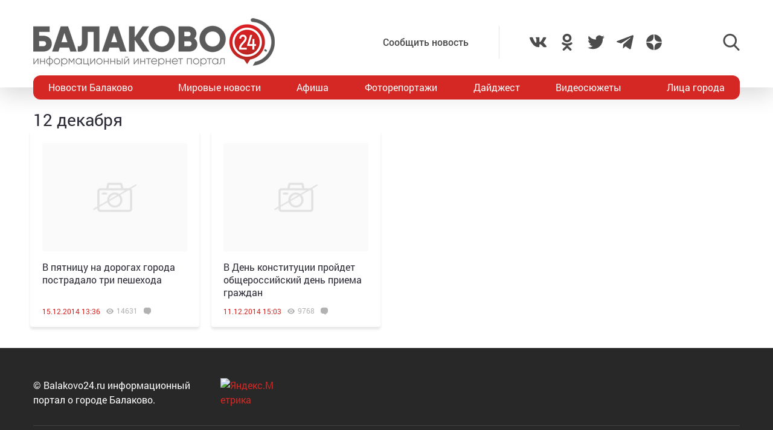

--- FILE ---
content_type: text/html; charset=utf-8
request_url: https://www.google.com/recaptcha/api2/anchor?ar=1&k=6LdPcIgUAAAAANqoni18clSceBi-BUpXeBK7rMc9&co=aHR0cHM6Ly9iYWxha292bzI0LnJ1OjQ0Mw..&hl=en&v=PoyoqOPhxBO7pBk68S4YbpHZ&size=invisible&anchor-ms=20000&execute-ms=30000&cb=ndbjtspidz8m
body_size: 48720
content:
<!DOCTYPE HTML><html dir="ltr" lang="en"><head><meta http-equiv="Content-Type" content="text/html; charset=UTF-8">
<meta http-equiv="X-UA-Compatible" content="IE=edge">
<title>reCAPTCHA</title>
<style type="text/css">
/* cyrillic-ext */
@font-face {
  font-family: 'Roboto';
  font-style: normal;
  font-weight: 400;
  font-stretch: 100%;
  src: url(//fonts.gstatic.com/s/roboto/v48/KFO7CnqEu92Fr1ME7kSn66aGLdTylUAMa3GUBHMdazTgWw.woff2) format('woff2');
  unicode-range: U+0460-052F, U+1C80-1C8A, U+20B4, U+2DE0-2DFF, U+A640-A69F, U+FE2E-FE2F;
}
/* cyrillic */
@font-face {
  font-family: 'Roboto';
  font-style: normal;
  font-weight: 400;
  font-stretch: 100%;
  src: url(//fonts.gstatic.com/s/roboto/v48/KFO7CnqEu92Fr1ME7kSn66aGLdTylUAMa3iUBHMdazTgWw.woff2) format('woff2');
  unicode-range: U+0301, U+0400-045F, U+0490-0491, U+04B0-04B1, U+2116;
}
/* greek-ext */
@font-face {
  font-family: 'Roboto';
  font-style: normal;
  font-weight: 400;
  font-stretch: 100%;
  src: url(//fonts.gstatic.com/s/roboto/v48/KFO7CnqEu92Fr1ME7kSn66aGLdTylUAMa3CUBHMdazTgWw.woff2) format('woff2');
  unicode-range: U+1F00-1FFF;
}
/* greek */
@font-face {
  font-family: 'Roboto';
  font-style: normal;
  font-weight: 400;
  font-stretch: 100%;
  src: url(//fonts.gstatic.com/s/roboto/v48/KFO7CnqEu92Fr1ME7kSn66aGLdTylUAMa3-UBHMdazTgWw.woff2) format('woff2');
  unicode-range: U+0370-0377, U+037A-037F, U+0384-038A, U+038C, U+038E-03A1, U+03A3-03FF;
}
/* math */
@font-face {
  font-family: 'Roboto';
  font-style: normal;
  font-weight: 400;
  font-stretch: 100%;
  src: url(//fonts.gstatic.com/s/roboto/v48/KFO7CnqEu92Fr1ME7kSn66aGLdTylUAMawCUBHMdazTgWw.woff2) format('woff2');
  unicode-range: U+0302-0303, U+0305, U+0307-0308, U+0310, U+0312, U+0315, U+031A, U+0326-0327, U+032C, U+032F-0330, U+0332-0333, U+0338, U+033A, U+0346, U+034D, U+0391-03A1, U+03A3-03A9, U+03B1-03C9, U+03D1, U+03D5-03D6, U+03F0-03F1, U+03F4-03F5, U+2016-2017, U+2034-2038, U+203C, U+2040, U+2043, U+2047, U+2050, U+2057, U+205F, U+2070-2071, U+2074-208E, U+2090-209C, U+20D0-20DC, U+20E1, U+20E5-20EF, U+2100-2112, U+2114-2115, U+2117-2121, U+2123-214F, U+2190, U+2192, U+2194-21AE, U+21B0-21E5, U+21F1-21F2, U+21F4-2211, U+2213-2214, U+2216-22FF, U+2308-230B, U+2310, U+2319, U+231C-2321, U+2336-237A, U+237C, U+2395, U+239B-23B7, U+23D0, U+23DC-23E1, U+2474-2475, U+25AF, U+25B3, U+25B7, U+25BD, U+25C1, U+25CA, U+25CC, U+25FB, U+266D-266F, U+27C0-27FF, U+2900-2AFF, U+2B0E-2B11, U+2B30-2B4C, U+2BFE, U+3030, U+FF5B, U+FF5D, U+1D400-1D7FF, U+1EE00-1EEFF;
}
/* symbols */
@font-face {
  font-family: 'Roboto';
  font-style: normal;
  font-weight: 400;
  font-stretch: 100%;
  src: url(//fonts.gstatic.com/s/roboto/v48/KFO7CnqEu92Fr1ME7kSn66aGLdTylUAMaxKUBHMdazTgWw.woff2) format('woff2');
  unicode-range: U+0001-000C, U+000E-001F, U+007F-009F, U+20DD-20E0, U+20E2-20E4, U+2150-218F, U+2190, U+2192, U+2194-2199, U+21AF, U+21E6-21F0, U+21F3, U+2218-2219, U+2299, U+22C4-22C6, U+2300-243F, U+2440-244A, U+2460-24FF, U+25A0-27BF, U+2800-28FF, U+2921-2922, U+2981, U+29BF, U+29EB, U+2B00-2BFF, U+4DC0-4DFF, U+FFF9-FFFB, U+10140-1018E, U+10190-1019C, U+101A0, U+101D0-101FD, U+102E0-102FB, U+10E60-10E7E, U+1D2C0-1D2D3, U+1D2E0-1D37F, U+1F000-1F0FF, U+1F100-1F1AD, U+1F1E6-1F1FF, U+1F30D-1F30F, U+1F315, U+1F31C, U+1F31E, U+1F320-1F32C, U+1F336, U+1F378, U+1F37D, U+1F382, U+1F393-1F39F, U+1F3A7-1F3A8, U+1F3AC-1F3AF, U+1F3C2, U+1F3C4-1F3C6, U+1F3CA-1F3CE, U+1F3D4-1F3E0, U+1F3ED, U+1F3F1-1F3F3, U+1F3F5-1F3F7, U+1F408, U+1F415, U+1F41F, U+1F426, U+1F43F, U+1F441-1F442, U+1F444, U+1F446-1F449, U+1F44C-1F44E, U+1F453, U+1F46A, U+1F47D, U+1F4A3, U+1F4B0, U+1F4B3, U+1F4B9, U+1F4BB, U+1F4BF, U+1F4C8-1F4CB, U+1F4D6, U+1F4DA, U+1F4DF, U+1F4E3-1F4E6, U+1F4EA-1F4ED, U+1F4F7, U+1F4F9-1F4FB, U+1F4FD-1F4FE, U+1F503, U+1F507-1F50B, U+1F50D, U+1F512-1F513, U+1F53E-1F54A, U+1F54F-1F5FA, U+1F610, U+1F650-1F67F, U+1F687, U+1F68D, U+1F691, U+1F694, U+1F698, U+1F6AD, U+1F6B2, U+1F6B9-1F6BA, U+1F6BC, U+1F6C6-1F6CF, U+1F6D3-1F6D7, U+1F6E0-1F6EA, U+1F6F0-1F6F3, U+1F6F7-1F6FC, U+1F700-1F7FF, U+1F800-1F80B, U+1F810-1F847, U+1F850-1F859, U+1F860-1F887, U+1F890-1F8AD, U+1F8B0-1F8BB, U+1F8C0-1F8C1, U+1F900-1F90B, U+1F93B, U+1F946, U+1F984, U+1F996, U+1F9E9, U+1FA00-1FA6F, U+1FA70-1FA7C, U+1FA80-1FA89, U+1FA8F-1FAC6, U+1FACE-1FADC, U+1FADF-1FAE9, U+1FAF0-1FAF8, U+1FB00-1FBFF;
}
/* vietnamese */
@font-face {
  font-family: 'Roboto';
  font-style: normal;
  font-weight: 400;
  font-stretch: 100%;
  src: url(//fonts.gstatic.com/s/roboto/v48/KFO7CnqEu92Fr1ME7kSn66aGLdTylUAMa3OUBHMdazTgWw.woff2) format('woff2');
  unicode-range: U+0102-0103, U+0110-0111, U+0128-0129, U+0168-0169, U+01A0-01A1, U+01AF-01B0, U+0300-0301, U+0303-0304, U+0308-0309, U+0323, U+0329, U+1EA0-1EF9, U+20AB;
}
/* latin-ext */
@font-face {
  font-family: 'Roboto';
  font-style: normal;
  font-weight: 400;
  font-stretch: 100%;
  src: url(//fonts.gstatic.com/s/roboto/v48/KFO7CnqEu92Fr1ME7kSn66aGLdTylUAMa3KUBHMdazTgWw.woff2) format('woff2');
  unicode-range: U+0100-02BA, U+02BD-02C5, U+02C7-02CC, U+02CE-02D7, U+02DD-02FF, U+0304, U+0308, U+0329, U+1D00-1DBF, U+1E00-1E9F, U+1EF2-1EFF, U+2020, U+20A0-20AB, U+20AD-20C0, U+2113, U+2C60-2C7F, U+A720-A7FF;
}
/* latin */
@font-face {
  font-family: 'Roboto';
  font-style: normal;
  font-weight: 400;
  font-stretch: 100%;
  src: url(//fonts.gstatic.com/s/roboto/v48/KFO7CnqEu92Fr1ME7kSn66aGLdTylUAMa3yUBHMdazQ.woff2) format('woff2');
  unicode-range: U+0000-00FF, U+0131, U+0152-0153, U+02BB-02BC, U+02C6, U+02DA, U+02DC, U+0304, U+0308, U+0329, U+2000-206F, U+20AC, U+2122, U+2191, U+2193, U+2212, U+2215, U+FEFF, U+FFFD;
}
/* cyrillic-ext */
@font-face {
  font-family: 'Roboto';
  font-style: normal;
  font-weight: 500;
  font-stretch: 100%;
  src: url(//fonts.gstatic.com/s/roboto/v48/KFO7CnqEu92Fr1ME7kSn66aGLdTylUAMa3GUBHMdazTgWw.woff2) format('woff2');
  unicode-range: U+0460-052F, U+1C80-1C8A, U+20B4, U+2DE0-2DFF, U+A640-A69F, U+FE2E-FE2F;
}
/* cyrillic */
@font-face {
  font-family: 'Roboto';
  font-style: normal;
  font-weight: 500;
  font-stretch: 100%;
  src: url(//fonts.gstatic.com/s/roboto/v48/KFO7CnqEu92Fr1ME7kSn66aGLdTylUAMa3iUBHMdazTgWw.woff2) format('woff2');
  unicode-range: U+0301, U+0400-045F, U+0490-0491, U+04B0-04B1, U+2116;
}
/* greek-ext */
@font-face {
  font-family: 'Roboto';
  font-style: normal;
  font-weight: 500;
  font-stretch: 100%;
  src: url(//fonts.gstatic.com/s/roboto/v48/KFO7CnqEu92Fr1ME7kSn66aGLdTylUAMa3CUBHMdazTgWw.woff2) format('woff2');
  unicode-range: U+1F00-1FFF;
}
/* greek */
@font-face {
  font-family: 'Roboto';
  font-style: normal;
  font-weight: 500;
  font-stretch: 100%;
  src: url(//fonts.gstatic.com/s/roboto/v48/KFO7CnqEu92Fr1ME7kSn66aGLdTylUAMa3-UBHMdazTgWw.woff2) format('woff2');
  unicode-range: U+0370-0377, U+037A-037F, U+0384-038A, U+038C, U+038E-03A1, U+03A3-03FF;
}
/* math */
@font-face {
  font-family: 'Roboto';
  font-style: normal;
  font-weight: 500;
  font-stretch: 100%;
  src: url(//fonts.gstatic.com/s/roboto/v48/KFO7CnqEu92Fr1ME7kSn66aGLdTylUAMawCUBHMdazTgWw.woff2) format('woff2');
  unicode-range: U+0302-0303, U+0305, U+0307-0308, U+0310, U+0312, U+0315, U+031A, U+0326-0327, U+032C, U+032F-0330, U+0332-0333, U+0338, U+033A, U+0346, U+034D, U+0391-03A1, U+03A3-03A9, U+03B1-03C9, U+03D1, U+03D5-03D6, U+03F0-03F1, U+03F4-03F5, U+2016-2017, U+2034-2038, U+203C, U+2040, U+2043, U+2047, U+2050, U+2057, U+205F, U+2070-2071, U+2074-208E, U+2090-209C, U+20D0-20DC, U+20E1, U+20E5-20EF, U+2100-2112, U+2114-2115, U+2117-2121, U+2123-214F, U+2190, U+2192, U+2194-21AE, U+21B0-21E5, U+21F1-21F2, U+21F4-2211, U+2213-2214, U+2216-22FF, U+2308-230B, U+2310, U+2319, U+231C-2321, U+2336-237A, U+237C, U+2395, U+239B-23B7, U+23D0, U+23DC-23E1, U+2474-2475, U+25AF, U+25B3, U+25B7, U+25BD, U+25C1, U+25CA, U+25CC, U+25FB, U+266D-266F, U+27C0-27FF, U+2900-2AFF, U+2B0E-2B11, U+2B30-2B4C, U+2BFE, U+3030, U+FF5B, U+FF5D, U+1D400-1D7FF, U+1EE00-1EEFF;
}
/* symbols */
@font-face {
  font-family: 'Roboto';
  font-style: normal;
  font-weight: 500;
  font-stretch: 100%;
  src: url(//fonts.gstatic.com/s/roboto/v48/KFO7CnqEu92Fr1ME7kSn66aGLdTylUAMaxKUBHMdazTgWw.woff2) format('woff2');
  unicode-range: U+0001-000C, U+000E-001F, U+007F-009F, U+20DD-20E0, U+20E2-20E4, U+2150-218F, U+2190, U+2192, U+2194-2199, U+21AF, U+21E6-21F0, U+21F3, U+2218-2219, U+2299, U+22C4-22C6, U+2300-243F, U+2440-244A, U+2460-24FF, U+25A0-27BF, U+2800-28FF, U+2921-2922, U+2981, U+29BF, U+29EB, U+2B00-2BFF, U+4DC0-4DFF, U+FFF9-FFFB, U+10140-1018E, U+10190-1019C, U+101A0, U+101D0-101FD, U+102E0-102FB, U+10E60-10E7E, U+1D2C0-1D2D3, U+1D2E0-1D37F, U+1F000-1F0FF, U+1F100-1F1AD, U+1F1E6-1F1FF, U+1F30D-1F30F, U+1F315, U+1F31C, U+1F31E, U+1F320-1F32C, U+1F336, U+1F378, U+1F37D, U+1F382, U+1F393-1F39F, U+1F3A7-1F3A8, U+1F3AC-1F3AF, U+1F3C2, U+1F3C4-1F3C6, U+1F3CA-1F3CE, U+1F3D4-1F3E0, U+1F3ED, U+1F3F1-1F3F3, U+1F3F5-1F3F7, U+1F408, U+1F415, U+1F41F, U+1F426, U+1F43F, U+1F441-1F442, U+1F444, U+1F446-1F449, U+1F44C-1F44E, U+1F453, U+1F46A, U+1F47D, U+1F4A3, U+1F4B0, U+1F4B3, U+1F4B9, U+1F4BB, U+1F4BF, U+1F4C8-1F4CB, U+1F4D6, U+1F4DA, U+1F4DF, U+1F4E3-1F4E6, U+1F4EA-1F4ED, U+1F4F7, U+1F4F9-1F4FB, U+1F4FD-1F4FE, U+1F503, U+1F507-1F50B, U+1F50D, U+1F512-1F513, U+1F53E-1F54A, U+1F54F-1F5FA, U+1F610, U+1F650-1F67F, U+1F687, U+1F68D, U+1F691, U+1F694, U+1F698, U+1F6AD, U+1F6B2, U+1F6B9-1F6BA, U+1F6BC, U+1F6C6-1F6CF, U+1F6D3-1F6D7, U+1F6E0-1F6EA, U+1F6F0-1F6F3, U+1F6F7-1F6FC, U+1F700-1F7FF, U+1F800-1F80B, U+1F810-1F847, U+1F850-1F859, U+1F860-1F887, U+1F890-1F8AD, U+1F8B0-1F8BB, U+1F8C0-1F8C1, U+1F900-1F90B, U+1F93B, U+1F946, U+1F984, U+1F996, U+1F9E9, U+1FA00-1FA6F, U+1FA70-1FA7C, U+1FA80-1FA89, U+1FA8F-1FAC6, U+1FACE-1FADC, U+1FADF-1FAE9, U+1FAF0-1FAF8, U+1FB00-1FBFF;
}
/* vietnamese */
@font-face {
  font-family: 'Roboto';
  font-style: normal;
  font-weight: 500;
  font-stretch: 100%;
  src: url(//fonts.gstatic.com/s/roboto/v48/KFO7CnqEu92Fr1ME7kSn66aGLdTylUAMa3OUBHMdazTgWw.woff2) format('woff2');
  unicode-range: U+0102-0103, U+0110-0111, U+0128-0129, U+0168-0169, U+01A0-01A1, U+01AF-01B0, U+0300-0301, U+0303-0304, U+0308-0309, U+0323, U+0329, U+1EA0-1EF9, U+20AB;
}
/* latin-ext */
@font-face {
  font-family: 'Roboto';
  font-style: normal;
  font-weight: 500;
  font-stretch: 100%;
  src: url(//fonts.gstatic.com/s/roboto/v48/KFO7CnqEu92Fr1ME7kSn66aGLdTylUAMa3KUBHMdazTgWw.woff2) format('woff2');
  unicode-range: U+0100-02BA, U+02BD-02C5, U+02C7-02CC, U+02CE-02D7, U+02DD-02FF, U+0304, U+0308, U+0329, U+1D00-1DBF, U+1E00-1E9F, U+1EF2-1EFF, U+2020, U+20A0-20AB, U+20AD-20C0, U+2113, U+2C60-2C7F, U+A720-A7FF;
}
/* latin */
@font-face {
  font-family: 'Roboto';
  font-style: normal;
  font-weight: 500;
  font-stretch: 100%;
  src: url(//fonts.gstatic.com/s/roboto/v48/KFO7CnqEu92Fr1ME7kSn66aGLdTylUAMa3yUBHMdazQ.woff2) format('woff2');
  unicode-range: U+0000-00FF, U+0131, U+0152-0153, U+02BB-02BC, U+02C6, U+02DA, U+02DC, U+0304, U+0308, U+0329, U+2000-206F, U+20AC, U+2122, U+2191, U+2193, U+2212, U+2215, U+FEFF, U+FFFD;
}
/* cyrillic-ext */
@font-face {
  font-family: 'Roboto';
  font-style: normal;
  font-weight: 900;
  font-stretch: 100%;
  src: url(//fonts.gstatic.com/s/roboto/v48/KFO7CnqEu92Fr1ME7kSn66aGLdTylUAMa3GUBHMdazTgWw.woff2) format('woff2');
  unicode-range: U+0460-052F, U+1C80-1C8A, U+20B4, U+2DE0-2DFF, U+A640-A69F, U+FE2E-FE2F;
}
/* cyrillic */
@font-face {
  font-family: 'Roboto';
  font-style: normal;
  font-weight: 900;
  font-stretch: 100%;
  src: url(//fonts.gstatic.com/s/roboto/v48/KFO7CnqEu92Fr1ME7kSn66aGLdTylUAMa3iUBHMdazTgWw.woff2) format('woff2');
  unicode-range: U+0301, U+0400-045F, U+0490-0491, U+04B0-04B1, U+2116;
}
/* greek-ext */
@font-face {
  font-family: 'Roboto';
  font-style: normal;
  font-weight: 900;
  font-stretch: 100%;
  src: url(//fonts.gstatic.com/s/roboto/v48/KFO7CnqEu92Fr1ME7kSn66aGLdTylUAMa3CUBHMdazTgWw.woff2) format('woff2');
  unicode-range: U+1F00-1FFF;
}
/* greek */
@font-face {
  font-family: 'Roboto';
  font-style: normal;
  font-weight: 900;
  font-stretch: 100%;
  src: url(//fonts.gstatic.com/s/roboto/v48/KFO7CnqEu92Fr1ME7kSn66aGLdTylUAMa3-UBHMdazTgWw.woff2) format('woff2');
  unicode-range: U+0370-0377, U+037A-037F, U+0384-038A, U+038C, U+038E-03A1, U+03A3-03FF;
}
/* math */
@font-face {
  font-family: 'Roboto';
  font-style: normal;
  font-weight: 900;
  font-stretch: 100%;
  src: url(//fonts.gstatic.com/s/roboto/v48/KFO7CnqEu92Fr1ME7kSn66aGLdTylUAMawCUBHMdazTgWw.woff2) format('woff2');
  unicode-range: U+0302-0303, U+0305, U+0307-0308, U+0310, U+0312, U+0315, U+031A, U+0326-0327, U+032C, U+032F-0330, U+0332-0333, U+0338, U+033A, U+0346, U+034D, U+0391-03A1, U+03A3-03A9, U+03B1-03C9, U+03D1, U+03D5-03D6, U+03F0-03F1, U+03F4-03F5, U+2016-2017, U+2034-2038, U+203C, U+2040, U+2043, U+2047, U+2050, U+2057, U+205F, U+2070-2071, U+2074-208E, U+2090-209C, U+20D0-20DC, U+20E1, U+20E5-20EF, U+2100-2112, U+2114-2115, U+2117-2121, U+2123-214F, U+2190, U+2192, U+2194-21AE, U+21B0-21E5, U+21F1-21F2, U+21F4-2211, U+2213-2214, U+2216-22FF, U+2308-230B, U+2310, U+2319, U+231C-2321, U+2336-237A, U+237C, U+2395, U+239B-23B7, U+23D0, U+23DC-23E1, U+2474-2475, U+25AF, U+25B3, U+25B7, U+25BD, U+25C1, U+25CA, U+25CC, U+25FB, U+266D-266F, U+27C0-27FF, U+2900-2AFF, U+2B0E-2B11, U+2B30-2B4C, U+2BFE, U+3030, U+FF5B, U+FF5D, U+1D400-1D7FF, U+1EE00-1EEFF;
}
/* symbols */
@font-face {
  font-family: 'Roboto';
  font-style: normal;
  font-weight: 900;
  font-stretch: 100%;
  src: url(//fonts.gstatic.com/s/roboto/v48/KFO7CnqEu92Fr1ME7kSn66aGLdTylUAMaxKUBHMdazTgWw.woff2) format('woff2');
  unicode-range: U+0001-000C, U+000E-001F, U+007F-009F, U+20DD-20E0, U+20E2-20E4, U+2150-218F, U+2190, U+2192, U+2194-2199, U+21AF, U+21E6-21F0, U+21F3, U+2218-2219, U+2299, U+22C4-22C6, U+2300-243F, U+2440-244A, U+2460-24FF, U+25A0-27BF, U+2800-28FF, U+2921-2922, U+2981, U+29BF, U+29EB, U+2B00-2BFF, U+4DC0-4DFF, U+FFF9-FFFB, U+10140-1018E, U+10190-1019C, U+101A0, U+101D0-101FD, U+102E0-102FB, U+10E60-10E7E, U+1D2C0-1D2D3, U+1D2E0-1D37F, U+1F000-1F0FF, U+1F100-1F1AD, U+1F1E6-1F1FF, U+1F30D-1F30F, U+1F315, U+1F31C, U+1F31E, U+1F320-1F32C, U+1F336, U+1F378, U+1F37D, U+1F382, U+1F393-1F39F, U+1F3A7-1F3A8, U+1F3AC-1F3AF, U+1F3C2, U+1F3C4-1F3C6, U+1F3CA-1F3CE, U+1F3D4-1F3E0, U+1F3ED, U+1F3F1-1F3F3, U+1F3F5-1F3F7, U+1F408, U+1F415, U+1F41F, U+1F426, U+1F43F, U+1F441-1F442, U+1F444, U+1F446-1F449, U+1F44C-1F44E, U+1F453, U+1F46A, U+1F47D, U+1F4A3, U+1F4B0, U+1F4B3, U+1F4B9, U+1F4BB, U+1F4BF, U+1F4C8-1F4CB, U+1F4D6, U+1F4DA, U+1F4DF, U+1F4E3-1F4E6, U+1F4EA-1F4ED, U+1F4F7, U+1F4F9-1F4FB, U+1F4FD-1F4FE, U+1F503, U+1F507-1F50B, U+1F50D, U+1F512-1F513, U+1F53E-1F54A, U+1F54F-1F5FA, U+1F610, U+1F650-1F67F, U+1F687, U+1F68D, U+1F691, U+1F694, U+1F698, U+1F6AD, U+1F6B2, U+1F6B9-1F6BA, U+1F6BC, U+1F6C6-1F6CF, U+1F6D3-1F6D7, U+1F6E0-1F6EA, U+1F6F0-1F6F3, U+1F6F7-1F6FC, U+1F700-1F7FF, U+1F800-1F80B, U+1F810-1F847, U+1F850-1F859, U+1F860-1F887, U+1F890-1F8AD, U+1F8B0-1F8BB, U+1F8C0-1F8C1, U+1F900-1F90B, U+1F93B, U+1F946, U+1F984, U+1F996, U+1F9E9, U+1FA00-1FA6F, U+1FA70-1FA7C, U+1FA80-1FA89, U+1FA8F-1FAC6, U+1FACE-1FADC, U+1FADF-1FAE9, U+1FAF0-1FAF8, U+1FB00-1FBFF;
}
/* vietnamese */
@font-face {
  font-family: 'Roboto';
  font-style: normal;
  font-weight: 900;
  font-stretch: 100%;
  src: url(//fonts.gstatic.com/s/roboto/v48/KFO7CnqEu92Fr1ME7kSn66aGLdTylUAMa3OUBHMdazTgWw.woff2) format('woff2');
  unicode-range: U+0102-0103, U+0110-0111, U+0128-0129, U+0168-0169, U+01A0-01A1, U+01AF-01B0, U+0300-0301, U+0303-0304, U+0308-0309, U+0323, U+0329, U+1EA0-1EF9, U+20AB;
}
/* latin-ext */
@font-face {
  font-family: 'Roboto';
  font-style: normal;
  font-weight: 900;
  font-stretch: 100%;
  src: url(//fonts.gstatic.com/s/roboto/v48/KFO7CnqEu92Fr1ME7kSn66aGLdTylUAMa3KUBHMdazTgWw.woff2) format('woff2');
  unicode-range: U+0100-02BA, U+02BD-02C5, U+02C7-02CC, U+02CE-02D7, U+02DD-02FF, U+0304, U+0308, U+0329, U+1D00-1DBF, U+1E00-1E9F, U+1EF2-1EFF, U+2020, U+20A0-20AB, U+20AD-20C0, U+2113, U+2C60-2C7F, U+A720-A7FF;
}
/* latin */
@font-face {
  font-family: 'Roboto';
  font-style: normal;
  font-weight: 900;
  font-stretch: 100%;
  src: url(//fonts.gstatic.com/s/roboto/v48/KFO7CnqEu92Fr1ME7kSn66aGLdTylUAMa3yUBHMdazQ.woff2) format('woff2');
  unicode-range: U+0000-00FF, U+0131, U+0152-0153, U+02BB-02BC, U+02C6, U+02DA, U+02DC, U+0304, U+0308, U+0329, U+2000-206F, U+20AC, U+2122, U+2191, U+2193, U+2212, U+2215, U+FEFF, U+FFFD;
}

</style>
<link rel="stylesheet" type="text/css" href="https://www.gstatic.com/recaptcha/releases/PoyoqOPhxBO7pBk68S4YbpHZ/styles__ltr.css">
<script nonce="ULOOb9uTTqGeZyWAJtPd-Q" type="text/javascript">window['__recaptcha_api'] = 'https://www.google.com/recaptcha/api2/';</script>
<script type="text/javascript" src="https://www.gstatic.com/recaptcha/releases/PoyoqOPhxBO7pBk68S4YbpHZ/recaptcha__en.js" nonce="ULOOb9uTTqGeZyWAJtPd-Q">
      
    </script></head>
<body><div id="rc-anchor-alert" class="rc-anchor-alert"></div>
<input type="hidden" id="recaptcha-token" value="[base64]">
<script type="text/javascript" nonce="ULOOb9uTTqGeZyWAJtPd-Q">
      recaptcha.anchor.Main.init("[\x22ainput\x22,[\x22bgdata\x22,\x22\x22,\[base64]/[base64]/[base64]/[base64]/[base64]/UltsKytdPUU6KEU8MjA0OD9SW2wrK109RT4+NnwxOTI6KChFJjY0NTEyKT09NTUyOTYmJk0rMTxjLmxlbmd0aCYmKGMuY2hhckNvZGVBdChNKzEpJjY0NTEyKT09NTYzMjA/[base64]/[base64]/[base64]/[base64]/[base64]/[base64]/[base64]\x22,\[base64]\\u003d\x22,\x22UQbCq8K+VHnDp1gvccKLU8Ogw7MEw45iGjF3wqJ1w689ccO4D8KpwoV4CsO9w43CpsK9LTRkw75lw5HDvjN3w7HDm8K0HQnDusKGw44DPcOtHMKIwqfDlcOeIsOIVSxtwq4oLsO3fsKqw5rDvT59wohdISZJwp3Dl8KHIsOGwowYw5TDosOZwp/Ciy1ML8Kgc8OvPhHDrGHCrsOAwoDDicKlwr7DrsOmGH5gwo5nRCZuWsOpXRzChcO1ZcK+UsKLw4TCkHLDiSEywoZ0w6BCwrzDuVtCDsOewonDm0tIw4djAMK6wpXCtMOgw6ZyAMKmNCBEwrvDqcK+Z8K/[base64]/Ct8KxwqbDksOVwrnCkSvCnsOPFDLCrQItBkdlwqHDlcOUL8K8GMKhDEvDsMKCw7Q1WMKuH3VrWcKVX8KnQD/CvXDDjsOOwpvDncO9XMOgwp7DvMK/w6DDh0I7w4Ydw7YaF244QARZwrXDtlTCgHLCvzbDvD/DiXfDrCXDkMOqw4IPFGLCgWJYBsOmwpc5wrbDqcK/wpo/w7sbF8O4IcKCwot9GsKQwp/CucKpw6Nrw59qw7k2wphRFMOOwoxUHwjCh0c9w7HDkBzCisO6wqEqGGbCoiZOwqpOwqMfHMOPcMOswpMlw4Zew7p+wp5CRVzDtCbCugvDvFVDw4/[base64]/Dp1DCtWrClcOVVSdueQsDw7vDkWl6IcKPwrREwrYVwqvDjk/DoMOyM8KKfcKhO8OQwrMJwpgJfk8GPGBRwoEYw4clw6M3TB/DkcKmfMOdw4hSwobCrcKlw6PCjWJUwqzCu8K9OMKkwofCicKvBVPCv0DDuMKHwpXDrsKaU8OVASjChsKjwp7DkibCi8OvPSnCvsKLfHQow7E8w5DDs3DDuWDCiMOrw782PHHDjXnDssKlSsOwesO1ZMO1WQTCnFR9wppyT8OgRzBTRgR/wprCksKgGEHDkMOgw5PDiMKWYmN/YgLDlMOacMKOcAk8KHlbwpfCnBJfw5HDp8KeFhAew5PCncKVwo5Vw4wJwpTCjm9Sw6w+CC9Sw4LDk8K/wqfCl3rDoxNJWMKqJcO8wr3DkMOBw5QBPENYSg8ve8OHGMKQIMOuMnbCocKkQsKQCcKwwpbDrSzDhR0bQFAWw6jDmMOhLiPCjsKPBUbCkcKTbQjDignDgHbCqjbCisKSw7cWw7rCv3FPS0zDnsOpbcKnwpRgUnjCuMKkMD5CwrcSEQgsCmsbw7/Ch8OIw5dQwofCncOtMcOjXMKEJjXDscKbCsO7NcOfw5tFXgvChcOFNMOheMK9woxhGg9Uwo3DrEkvHcO4wr/DlsKqwpAhw7TCrwJ/NQh7GsO3CcK0w5w9wqlpbMKeZHxzwofCunDCtF/Ch8KVw6fCu8KrwrAkw5hAOcO3w57Cp8KiVj3CkDVHw7fDjmdow40HeMOMeMKXBD4lwpVZZsOEwpvClMK6ZMOUecKAwrNGMhvCqsK1f8KcZMO7Y1Q0wrIbw7wjZcKkwp/CisOVw7l3HMOPNmgNw65IwpbCsHvCr8KVw5Buw6DDiMKLDsOhGsOLMFINwrhGcArDq8OBX1BxwqnDpcK4RsKufzfCk37Dvg4FTcO1fcO3VMK9EsONdsKSJsKUw7rDkRXDklDChcKXZ27DvkDCmcKyIsKWwr/DtcKFw59Cw43DvlNTDi3CrcKZw7TCghXDnsKBw4xDJsOfU8OecsK5wqZZw5/CkDbDrh7Cji7Dml7CmUjCpcOpwo0qwqbCjMODwrkVwr9KwqEBwoMKw6XDiMK/cwjDhTvCnSDDnMOXesOnW8KqC8OFNcOTAMKdBA19Wz/[base64]/CnMK4w5/DsXnCvcOowrvCjRbCtcOpYsKTNy3CuzrCo0jDgsO0BmJnwq7DscOZw4hMehxowrXDmUHDjsKJKjLCksOIw47Ck8K+wo3CrMKOwpk2wr/CjGvClgfCo3bDjsKMHTzDt8KLH8OeQMOaFX9Ww7DCuGvDpSAew6/CncO+wrZxPcKOMAZJLsKKw5kuwoXCkMO/DMKpVDBDwo3Dnk/Dl14ZBDfDtsOGwrhcw7J5wpnCuVrDqcOMcMOKwo0GOMOVE8KCw4bDl1c6NMObRWrCtC/[base64]/KTw1QEDDo3A5ZsKJw5B/wr/ChcOfeMKrwobCocO3woXCucOPAMKqw7djFsOfwqvCnMOCwobDt8Opw6swKcK6UMOFwpfDqcK/w7Icw4/ChcOXGQ95TEVew5JbEEwTw7xEw4ckeCjCmsKlw559w5NAbibCusO8dhbCpT41wqvCisKJWAPDiAAGwo7Dq8KHw4/Cj8KKwokxw5tgABdSMcO0w7vCuR/CnXcTRSnDhsK3dcO+wrPCjMKMw5DCt8Odw6rCsg5EwrFhD8KsFcKLw7LCrlsxwp0JZ8KsEcOkw5/[base64]/[base64]/DjcKKNcK7HlXCg8OZEMOIBWrDvMOxJgjCti3CrcOSPsKPZyjChcOBemsDTWpiTMOtYjxQw54PBsK/w7xtw6rCsEYVwr3CssKGw7/DgMK6HcOdbjw6YRIrTXzDvcO5ZRheV8KTK2rDscKxwqHDsVAgwrvCt8OrRjcwwqkeN8OPecKwaAjCs8KYwosYEkbDp8OIBcK9w5cewqDDmxfDpQ7DlgJIw7QdwqbCisO5wpMJJUHDrcOEw43DmjNpw7jDi8K0HMKgw7LDugjDgMOIwqjCsMOrwq7Dh8O2wo3DpW/DscOKw6d/Rjx5wrjCuMOqw6PDmRBnDTnCpGRgU8K7IsOKw67Dk8KxwotqwrpqI8OAdwvCuifDq0LCp8KTJsOkw5E6L8OBYMOjwqHCrcOCK8OKScKKwqbCpAAcEsK6YRzCtlzDl1DDhFk0w78kL37DscKKwqLDmcKTG8ORDsK+SsOWU8O/[base64]/[base64]/Ch8OtX8Kaw6ZfwpfDq8KAwq9cwpcWwrdRKsO5wqh6dcOEw7MJw5psOMKYw7t0w4nDjVRRwrDDncKCW07Cn2BONAbCnsOAb8Oxw4fCt8OawqExBlbDlMOwwpjCp8K+XMOnN17CsS5Qwrpdwo/CksOKw5XDp8KTS8K+w7BpwrQMwqDCm8O0P29EQER7wolBwocYw7DDucKDw4zDrwPDoG/Cs8KMCQfCsMKdRcOIY8KjQ8K6RCbDvMOAwoQTwrHCr1RBRQvCmsK0w7oBF8K/[base64]/JcOsHUbCtVfCv2AGGHbCucKQwrY1w49XVcOqciPCnsO1w6TDnMOmcETDgsO/wrhxwrZZP0ZrMcObXABLwqLChcOUVy9tHSNDWMK0F8O9QV/DtxQLQcOhMMOPUQZmw67DsMOCacOgw5hfb0/[base64]/CrXPDosK/[base64]/Cnn/Dl8KBwq3DsSJbLX/DqcOmRlAmBcKBRgsQwp/CuzHCusKvL1jCn8OIAMORw7fCtMOvw47Dk8K+wpDCkUpdwq46IMKuwpIdwpxTwrnCkTbDpMO1dhHCiMOORHHDgMKUeH14LcO7ScKpwofDvMOow7DDuEMTMA/DrMKiwqU5wp7DlljCm8Opw4bDkcOIwoY+w5bDv8K0bAPDi1d1UBrCuwQGw40EYQ7DtSXCm8OqRSDDusKHwq8CLyNfBsOWMMK3w5jDlsKMwqbCjkYfbmLDk8OlA8KnwqxYQ1rCo8KdwrnDl08rRjzDvcOcHMKhw4HCkSNiwoVfwqbCkMOvccOuw6/Cn1nCixk6w7bDoR5rw43DkMKywrrCiMOrecOmwobCmGTChlLCnUUjw4bClF7Cr8KVAFZfQcK6w7zDnD5/ERvDlcOGNMKxwqLCiC7DkMK2BsKBDTtpRMOXSsONcSkqWMORLcKSwofCu8KKwovDvyAdw7tVw4/Dj8OTAMKzEcKbNcOiIsOkZcKbw7DDvUXCpjXDrVQkO8ORw4nCjcKpw7nDvMKAcsKewpvCvXVjIxnCmCfDtjBIDcK8wobDtivCtms8C8K1woBgwqVYXybCrFM0TcKbwojCpMOgw5oYdsKeHsKEw5dQwoQHwoHDg8KZwp8hbk7CmcKEwrgAwoEyb8OjXMKRw6/[base64]/w63Dl2dTwpVSwrDDggcHPRxjw5QQwrHCsXkww5Vvw6/[base64]/SHdYbkDDgsKGw4YLw6PDvhnDucKfYsKkw7Q0f8Kew5HCoMKSQCnDvGfCqcOjMMOGw5fCtVrDvzQUKMO2BcKtw4bDkwbDksK8wpfCgMKWw5gODgbDhcOjAE41NcK+wrIXw6ANwq/CpgldwroiwqDCkCg2TF0gD2LCrsOWesKdVEYDw6NKRMOJwpQKH8Kuwp4Vw7DDkXUgbcKKDlBNZcOZSG/Co0jCtcOZNxLDhBIJwotwdW9Cw6fCkFLCq1p1TEUsw4LDjzNYwphUwrRQw6hIIsKmw6PDgWbDkMOzw53DicOLw6dIBsO/wpUqw6IMwq0FLMOkc8Kvw7vDncKKwqjDnWbCu8KnwoDDr8KWwrxXRjc/wo3CrXLDhsKAeiRYZMO0TAgWw5bDh8Otw5PCjDdZw4AZw51owoHDucKdHFINw7HDi8O+d8OZw4ldJhHDvsONLnJAwrBCEcOswpjDpyDCnFPClMOIB27Dk8O8w6rCpsKiaW/CosOdw5EaRRjChsKnwo1pwpnCgE4nTmPDvC/[base64]/CuxnCv8O6w7Z5w5Y0w58cJzPDscOSw59qdV9RwrDChDTDocODccO2Y8ORwrfCjQ0+FFBCSi3DlWjCgx7CtVHDnkhuQwAMN8KlXmzCrFvCpVXDssKUw5/DoMOfK8K+wr8LD8KYN8OCwqPDmmbCkjJKMsKcwpgBDGRUTUQIIsOnYW3DtcOhw5E+w7x5w6NZOAPDrgnCtsK2w77CmV0Kw4/CqlBZw4nDk17DrzU7dR/[base64]/[base64]/[base64]/[base64]/[base64]/[base64]/d8KtOcKsdMOow4pJw5vCicKPw6jChcO0w7TDssKXaggtw7pXScOtRBnDgMKrRXXDlmwbcMKFDcK6VsO4w41nw6wIw5hCw5RyBXsiSi/CjFE7wrHDh8O5UwDDlTLDjMO5wrROwpjDnnHDk8KDEMOcFgIRHMOtcsK0Px3DrWbDtHxOa8Kmw5LDssKOwrLDpzPDtcOnw7LDnVzCuyBzw7A1w5IPwrtmw57DucKkw6DDucOiwr8HbBYAKk7CvMODwowpTMKSUkciw6Udw5fDlMKyw4oywoRDwpHCqsOPw57CjcO/w60lKX/[base64]/wpzCn8KLwqfDlcKNw6bDt8OLw61aw7LCuC3CnMKsF8OnwqdiwotUw6lYXcO8T1HCpk9aw4TCh8OeZ2XCuTB+wrYsIsOZw6jCnX3DtMK6M1nDtMOqTWbDj8OvOivChD3Do2h4bMKOw7kWw6HDkgvCiMK7wqTDssKjasODwr1Jwo/[base64]/[base64]/ClcONdsOINmHDssOxKMKWDcK9w7Qgw7VQw7MqMWjCiRHCtCjDicKvF1F4FnnCm2sywr8rYR/[base64]/DoFHDq23DmBoTw7RtBk7ChkTDg8Kyw4NoURjDtcKhTjYhwrnDl8Kiw5zDtgplMcKBwox/w7MTG8OmCcOTS8KRwr4McMOuDcKpCcOYwrPClsKNYSMXJBRPcVghwr07wrjDsMKWdcORYyDDrsKsTEoWY8OZGsOyw5/DtsKbaz17w6HCtlLDnmzCusOFw5jDuwdjw40TNibCvVnDgMKQwopcNH0cCkDDnFHCiVjCnsK7MMOww4zCsTN/wobCkcKBEsKUUcOuw5dLLMOlQmNBKMKBwpd9HwlfKcOHwodIO21lw4fDmHBFw5zDmsOVS8OOV0fCpk8xRT3Dux1AIMO3ZMKUBMOYw6fDksOBIwstd8KvXgnDmcK9wqFiYk1ET8OoDFd1wq3CpMKoRMKyIcKyw7zCtsOiNsKUXMK6wrnCq8OXwo9mw7/[base64]/w47DjFXDiSrCmMK5w5vCswp3bsOAw6xUdMOXWVDCgH7Dv8KjwrpfwonDqVHChsKUR2oNw5zDrsOeTcO3SsOuwrDDnW7Ct04pDHLDvMOFw6LDtsKZHGnDj8OEwpTCqUx/RnDCqcOiMcK9BUPDosOQDsOtH1rCjsOtDcKPJSPClcK6F8O3w6w0w7lAwr/[base64]/Cug4tw4MOwoUAI8OvwoNlXMOmw5oYbMO5w4sTA1kSKRR/[base64]/McKMwoHCml/DpMKTwqZAHBoQwrDCksK4woDCtTx0ZmYWLjDCgsKewpTCi8OKwrVvw7oow6TCmsOmw7tJN0rCsnjDs2lSUmXDlsKlOcKsNE1qw4zCnks5UjXCu8K9w4AXYcOucBl/JV9FwrN7woXCrsOGw7PDjzIiw6TCkcOhw7LCnwkwbA9Ew6vDi3dpwponCMO9c8OMWDFZw5/[base64]/w4pZDgUrIzTCmsOta8KWAxswOxrDl8OcGlXDgcK5T2zDnMOeD8OXwoUAwoQkW0jCqcKUwoPDo8OFw7vDvsK9w4nDnsO+w5zCg8KTTMKVdRbDijHCjMOWXMK/[base64]/[base64]/[base64]/[base64]/CpRTCiErCosKMUMKdwoI+VxQ2w4dcw5hfwptDZnnCvsODYhTDjDJkNcKXw4HClWFcV1/CiCXCj8KiwogiwpYsCS9bX8KOwpltw5lXw4R9M19GE8OJwrYXw7fDp8OQM8KJZmBkeMOSPBQnUBTDl8O1H8OwGcOLdcKkw77DkcO0wrobw7MjwqzDlVl/[base64]/Cp8OjKW5Cw4hkfSHDu8KdwpUAw689J8KOw6QGwpbCksORw4oJb1l4SQ/Dh8KgFyDCu8Ktw6rCosK8w54AO8OFfWpadxrDkMO2woVaG0bClMK/wqdfYDhAwp83FUfDsgzCpE8Ew5/DoXDCpcODM8Kyw6gZw4gnWTggYyV+w6vDqU1Mw6TCoBrCliV8GQ3CtsOEVGrClsODR8O7wp49wofCsmlnwpZCw7Fdw7nCp8OYcEHDl8Kvw63DqQjDrsOVw7PDrMKSRMKDw5/DlCc7GsKXw4o5OmUBwqLDq2HDuSUtE0bClDvCl2R8DMOvIx8mwpM3w79Tw57DnB/CkB3DiMKeanwTWcO1WEzDplk1NksVwoHDqMOfBBl/[base64]/CrBzDqApMUx/CsXzDmsKxGCzDo1t8w47ChsOKw7rCllhKw6FPBmPCqgNiw7rDk8OjA8OwWAM9MUbCpz3Dq8OmwqbDicOuwpDDucOzwqB6w6rCj8O9Xx8lwrZkwpfCgljDmMOKw4l6YcOLw6EpCsKzw4Vnw54XBn3Cu8KRJsOEbMOdwpHDmcO/wpdVWFUOw63DqmRoQFDDmsOsHTNQwpLDp8KQwocYV8OBIWRbP8KeAsOwwonCpcKzRMKowpnDscKaQ8KlEMOJeQ9vw6kKYxgDYcO8PHxfIBnCk8KXw4cPUGooZMKOw4rCvXQkPBIFDMKkw7/DnsK1w7LDtcOzAMO0w5DCmsKTbHvDm8KDw6TCpsO1wpVAOcKbwpzCmGDCvGDCgsOJwqbDhyrCsi80H2xJw7Y4K8OyPMKFw4NMwrkmwrnDj8KHw6AGw4fDqWhfw54URMKKATvDlyRCw65XwppwRTPDuBFowpBJRsO2wqc/CMO3wqcHw51vTMKFBCxEJ8KZKcKXekdywrBxen3DmsORD8K5wrvChBrDmkHCtsOfw7LDoHtudMOAw7LCtcOqKcOHw7BOw57DhcKKQsOWV8KMwrHDs8OTZVU9wqcOHcKPI8Osw4/[base64]/DpRLDi27Dm8KqUwXCn1jCrcO9AMKiw44qU8KrAQXCgMKfw4TDv2jDk2TDtUo3wrjCs2/Cs8OWWcO5eRVFP13CmsKDwqZmw58yw40QworDo8KffMK2U8K8woJUTiNzfsO5SXQWwq0OHkAew5kXwqpZegkYO15RwqTDsz3Dj2zDvMOIwrwkwprCuB3DisO6EXXDpltSwr3CoTB+XyzCgS52w6DDnnNtwonCncOTw7jDoQ/CjRnCqV5nSDQ3w4nCqxYBwqLCvsOmwpjDmH0jwoVYUVbChSVbw6TDh8K3IHLCs8KqelDCowTCmsKrw7zCkMKsw7HDmsKdbUbCvsKCBDoSfcKSwobDmR4qHnIBZcOSMcOkQ2PCrljCp8OSWwHCg8K1d8OWY8KRwpROLcOXQsO/OxF0RMKswotGZlrDvsOwesO+CsKqS1/DiMOlw4nCr8OEEVjDqyt+w7kow63Dh8KZw6tSwoRkw4LClMOMwpV1w6MHw6g1w67CicKow4TDgADCr8OEIRvDjkvCvF7DhhTCicOcPMO7B8OCw6bCn8KyRSXCiMOIw74fbkHCh8OTf8KSJcO/Q8OySGjCvBPDkyXDqi8OBlEAWlI/w6tAw7vCow/[base64]/[base64]/EWYJw6RVwrPCr8ODwrZfw6lvaEsHAzDCmsKrcMKtw5jCtcKTw512wrotAsKoRGDDo8KZwpzCmsOYw7VGLcODHWrCm8K1wqXCuislHcODNATDtiXDpsOUDT9hw5NiCsKxwrHCvmcxLWNzwo/CugrDjcKVw7vCsT7CucOpLS/DtlgYw6h9wrbDj17DsMOSwozCmcOPa34/KcOuVS5tw5TDqcK+bQkRwr9LwpzCvMOcfFxqWMOqwpkkecKkEBdyw5rDj8Onw4NlbcOoPsK9w6Yvwq4bbMOjwpgCw6nCmsKhOFjClMO+w598w5A8w5DCqMKfd2FnN8KOX8KTSijCuFzDv8OnwogIwrM4wprCrxt/S1TCrsK2w7vCpsK1w7jCowY9Blouw4g2w4rCk0ZyEV/CtWbCrMKYw7jCiinCjcOpCWjCs8KjQErDgsO3w5JYY8Ofw63ChxfDv8O+NMKVe8OLwrjDtkjCkcOTecOSw6/CiRJww41zXMKLwpbDpHUvwoFmwoPCgVnDjCEKw5nCqnbDnwM8IMKFEijCik9ROsKBNVU2HcKBFsK9WwPCj0HDq8KMRGZAw7dywoc1IcOlw7fCrMKLaFXCrsOZwrMJw64Mwp9keS/CssOkwp4lw6TDmSXCrWDCpsO5HMO7VAVnAm9DwrTCoAsLw7nCr8OWwoTDlmdAOW7ClcOBKcKww6BoBmwrd8KaDcKQMBlmD27Dg8KoNkVUwoEbwqoOR8OQwo/DjsOGP8OOw6g0EMOKwoLCq0fDmjBhZndKCMKvw74rw6oqV201wqDDlVHCrsKhcsOkWT7DjsKZw5EAw6wKecOAJ2nDgV3CrsOgwoxSWMKFSH4Ww7HCrcOow5Vvw5vDhcKBXcODPBRPwopDPV0Bwox/wpDCjx7ClQPCkcKAwr3CuMKDK2/DksKTD2dOw4DDuTMNwqpiHBNrwpXDh8ONw7nDu8KBUMKmw6vCv8OZVsOHQ8OOBsKMwrIiFMK4F8KJDcKtOHnCsyvCh3jCr8KLH0bCiMOlXkrDu8OjNMKOSMKCKcO1wp3DhGrDqcOswo0nTMKubMOvJEUIWsObw57Cq8K1w6UXwpnDlT/Cs8OvBQTDl8KSeFtHwqjDicKBwqUFwpLCrTDChMOww6JGwoPClsKsGsKxw6oSc2gKElPDoMKpEMKPwr7CjWnDgsKJwoTCjMK5wq7DgzQqO2HCpADCslUgJw5NwooLTMKBPUpIw4HCiBTDtknCq8KhH8KWwp4TX8OVwq/ChTvDljoiwqvCgsK/aC44woLCjhhkW8KrVW/DhcOlZ8KQwooNwo8WwqpAw5jCrB7CsMK4w6Miw43DksKqw41PJj/CvnnDvsOBwptRw5/CnUvCo8KBwqbCvSp2X8Kywq4kwq4ywrQ3eFXDvShGUQHDqcOCwofCg09+woo6wo4kwovCtsOWZMK3AyDDlMOWw6LCjMOUfsK7NBjDlwobfsKxEylOw6HDhg/CuMO/w4E9OyIWw6Izw4DCrMKEwqDDucKnw5g5AMOtwpJMwoXDusKtCcK+woVcQVTCiwPCucOswojDoyMvw69yS8OgwrjDkcKPecObw5Vrw6nChkInNwcjJycfElnCnMOWwpJTenTDoMOXHgTCmypmwoDDmsKcwqLDm8KtAj5/IRNaN1YaSEjDucOGZBlawpLChDXCqcO/PXoOwogWwppBwqPCg8Klw7V+MHx+CcKAZwFyw70tYsOXMBnDq8Oiw5dpw6XDn8KrdMKSwo/ChXTDsElrwoTDlcOTw6XDkg/DmMKiwq/DvsOtJ8KcZcKGd8Kbw4rDtMOfQMOUwqrCu8OIw4k/WCHDu2PDkmpHw6VEC8OgwqF8FMOIw6gQYcKGBMOEwr0bw4JIcAzCmMKWdy/Dqi7CohDCrcKYM8OdwqpQwrjDrypmBE4Dw79NwoQgSsKWb1DDlBpnfWLDssKuwqR7XsK/[base64]/CriAjSBANwp0jw6UIw5Uyw4Bqw5LCtcK9QsKgwqzClT5Sw4EKwovDg34qw5Eew6/CisO2AjTCoh5UGsOawo5kwokzw6LCs2rCocKow7UMA0BlwoMyw6JnwpIGHnoswr3DmcKaN8Oow4nCsDk/[base64]/CscOcMMKQcGLCvsKWMFcjJ8O/fE7CgcOReMKzwqjCnGZ+w4zClVgPJMOhJsOnbwQewpjCj21tw51ZPi4eCCYkNsKEQX4aw5NOw6zCvyl1cSjCuWHCqcKVckoQw65awoJHHMO3BE96w5/DtcKaw40yw5DCiCXDoMO2Bg8aUzkfw4VgRcOiwqDCiQM5w7zDuDRRSWDDh8OBw6/Cr8K1wqQ6wqHDjANCwoXCrsOgCcKkwo4/wrXDrBTDh8OuFiZDGMKuw580YHVbw6AHPQg0T8OlQ8OFw5fDn8ONKBQgIRUfOcK2w6FNwrNCFizCiUoAw5bDt3Igwrkew6LCskIAPV3CucOQw45qNsOswoTDvSfDicO0w67DusKgdcOSw7/ChHoewoQUdMKTw6zDj8OdP25bw4LDhXjCm8KuRRLDlsOWwrLDi8OfwonDgBbDmcKCw7nCgWgIPEoQUxNuD8KNCkkfNR9+KT3CrTPDmmFJw4fDmDwxMMOgw60iwr7CqRPDsg/[base64]/CusO+w63CocO6PcKZw5jDq15oHcOkwr53w54nwop+LW8ZH1AtNMKgw5vDicO5CMOkwoHCkkFgw63Cs2gVwo1Qw6Ysw5MlXMO5LMOrw6pJYsO4wrU4ZiFNwoQKSEYPw5QnPcKkwpnDhBPDn8Kiw6nCoRTCnCrClMODIMOSO8KjwpQZwrIND8KjwroyaMOqwpopw4XDpR/DvHt3bB3DlSM7W8OfwrzDksK+RkTCogZ/wpIhwo0swp/CjB4+U3fDpcOewo0Dwp3DksKsw5tRR3tJwrXDlMKzwr7DsMKcwpoxR8Ksw5bDq8KlfMO4KcObMhpWKMOpw47Ci1gfwrrDu14Sw4xcw5TDlRJmVsKtLMK/UMOPXMO1w5VbCMOBWSjDscOoB8KMw5Yea0jDtMKlwqHDiDbDs04mX1lSNVQAwpDDgUDDmzHCr8KmcnHDohvCqHzCvBvDl8KqwqADw5w+aUUIwrDClnoYw7/DgcOywq/[base64]/CoBdMVcKiasKtVBULwo/DqMOuwqEWO8OkbUDCosKKw6/CvWQbSsOawpJBwqZzw6TCik8+AMOvwp5pH8OiwrIaaltow7/DtMOZMMKRwrHCjsKRAcK+RwjDqcOdw4l/wobDk8O8wrvDrMK7S8OGHwskwoMhZ8KKPcOQbB4jwoIgKwXDrkoRM1olw5zCkMKGwrt5wq3DnsO8XTrCrAnCisKzPcOPw6/ClWrCq8OFHMOOGcOWZGFdw789bsKXFcOfHcKaw5jDhSHDj8Kxw4kEI8OBHWDDv0xzwrERVMODEQ1ALsO7wolbXnjClHHDiV/CkAjCrGpFwoAyw67DuBvCogADwoNIw7vCjkjDpsOleALChH3CtMKEwrzDtsOUTEfDisKLwr5/wqLCtMKPw6/[base64]/Dp8KtZyogwpjCm3xiw6NfM2JMwrjDqXbCr3/DuMOzWVnCgsO6UG1yXwcswq1EBi4LVsOfWE5NO0InDz49PMOXHMONEsKfCsOtw6MGQ8OEfsOIYxHCksOvKVzCiRPDncObasOhe2VPUcKIUgrCl8OcXcKmw7plJMK+YWzClCdpdsKfwq3DtnLDm8K+LT0FHCfCvBgMw7YxcMOpw5jCpygrwrwgwp/CiAjCuGbDvWXDnsKGwoRWCMKAA8Khw45Gwp3DrT/CucKIwp/Dl8OeE8KXcsKdIiwZwrnCrx3CpivDkEBQwpJGwqLCu8OVw7dQP8KNUcOJw4XDmcKsZMKFwr/[base64]/ChsOawocgw4EhJgDDi37DgGTDsMOyworDs1MTwrlPfyQTw5/DjTbDrAdfC3rDnwFWw5/[base64]/CgDkQLAwowq/[base64]/DsUlndQXCoHUcasKQdnUHw4TCjSPDpmg/wr8rwrV+LCDDnsOHB0wTKDhZw4zDhh1rwrLDlcK7WizCssKNw7XDi3zDi2HCocKnwrTCgcK1w6s9RMOAwr7Cl2/CrEHDtlfClQA8wr9nw47DnQzDkzIhA8KmS8OiwrtVw5ByTFvCtlI9w5xOD8O5Kkl2wroswqdtw5JEw4jDncKpw53CrcK+w7k5w4NKwpfDi8Oyf2HCk8OZKcK0woZJYcOfCSc7wqNSw4bCgsO6Mi5iw7Mgw5fCohJRw7YKQzR/JsOUAA3Cm8K+wqjDiEDClz9kVHg1NMKYVMOLwp7DpSRBaVzCqsK6NsOuRlhsCh1Qw67CsEsRP3Edw6bDh8KSw5dJwoTDknQCbwYTw6/DlXoBwpnDlMOQw5Ygw40jMzrCisOzbMOUw4sKOcOow6lRdTPDhsOoZcOvacOhYQvCszfCgiLDiV3CoMOgIsKfL8OTJEHDoyLDgDrDjsOmwrvCgsKTw5gwcMO/w5cYbVvDjlzCm2vCvGDDpRQ/VlrDksKQw6LDo8KIw4DChmJseHHCjVNmbMK+w7nCqcK2woHCpwHDjhcBXmsILXs7XFDDoEHClMKHwq/CqMKNIMOvwpzDsMOwamXDn0zDiCrDt8OSOMOrwo7DqsKaw4TDu8K8HxllwrlwwrXDv1RlwpfCtsOQwokWw45WwoHCjsObfgHDk1PDusOVwqcZw6g+S8Kqw7fCtHfDnsO0w6LCgsORWAbDqcO/wqPDhG3CpMOFDUzDny0Kw7fCgMKQwoM5FMKmw7XCpz8Yw4Jjwq3DhMONcsOkewPCqcO2IHHDnnoVwp/CnBkRwoNjw4QcaW3DhGpQw6xSwqk9wrJ8wp9hwpJlDhDCvEzCm8KFw53Cq8KNw5kWw4VWw74UwpjCu8O0LjMMw4kBwowOw7XCixnDrsK0QMKFIwDChnFvaMOmWFNcV8KswoTDmRTCrgoqw4tHwrLDqsK+wr11SMKZwqopw5NwDEcow4Vaf3oFw6vDuD/[base64]/CgcO2wpZ5HsO0w7XDizEvw4bCpcOgw7jDhcO0wr9Ww4LDignDjx7DpsKnwrDCpMK/[base64]/Y2U9w5cMw65dXsOjw7NrYsO4wqnDiUhBc8OgwpHCqsOwEsOiOMOgK3XDscO/woIUw6hhwrNhZ8Oiw71Kw6nChcOBDMKFOxnCtMKSwrDCmMK5YcOZF8OAw7sUwpxHdG0fwqrDpsO8wrbCii7DrsOBw78mw4TDs13Coxl3EcOQwqXDjGJwLGvCrGo2HcKQK8KnAsKpKlXDtDBXwq/CusOkKUjCpzU8f8OtP8KCwqAGb3rDvw4VwqTCgihpwoDDjhFFQMK/UMK/GX7CucO+w7zDqizDkk4mB8O+w7/DvcO0KxjDjsKRZcOxw6Y4d3DDtlkIw5DDjl0Ew4ZpwoBUwovCt8Klwr3CkSoWwrbDmR1QI8KPKiIQVcOFWntHwqJDwrA4f2jDplnDlsKzw4R/w6bCj8OYw7RuwrJCw6pCwpPCj8O6VsK6MFJMPjLCtcK2w6wtwrnDr8OYw7UCYEJDd3Nnw44WZsKFwq0qSMOAcg9yw5vChsOiw7PDiHdXwp5VwpLDmhjDnAdFG8O5w7PCi8Odw693dDvCqS7CmsKBw4cxwrwowrZnwrsWw4gIIz7DpihhdigALsK/akDDv8OZD1rCuVc9AlZVw6gMw47CvHQ3wqEEBR/CpiV2w7DDpiprw47Dpk7DnTINCsOxw4fCp2NswrHDpFYZw45WOsKBeMKvbcKeN8OeLcKWLlh8w6dQw7XDjgJ7Lz8cwp/CucK0Nz5WwrPDpjQiwrYqw6jDji3CuxDChwXDgsOZa8Kmw75Fwpccw6o6MsO3wq7Cn3YCdcKBXWTDim/Dn8OydxTDtzhcaEtjRcK5dBQawq1wwr/[base64]/DucOQYgoTKw7DiMKiw77DiEjClcOiT8KzBmzDqMKHAUzDqy1IJXYzXcKRw6zDmsKVwo7DrxFCLMKnFnHCmXIVwohtwqHCt8KtNRZ+EMKTZcOSUTXDvC/DicOyJl5UR0QpwqjDpFjDklbCrAzDpsOfD8K6F8KkwqfCpMKyPCFsw5fCu8OPDAVOw53DmsOjwq3DkcKxVcK/ZQdPw7knw7QiwoPDuMO5wrojPyzCtMKow6lUZg0Pw4IDM8KQOy3CjAwCWmR+wrJNS8KdU8KJw40Cw5tBJMKhcAk0wpdSwoDCj8KwdU1dw4DCgcKNwobDn8OQHXvDjWctw7jDsx84S8OWP3RIVWvDgQ7CijQjw74wN35DwrR3DsOtXCN+w7rDu3fDvsK9w7k1wq/DqsOHw6HCqWATaMOjwr7Co8KMWcKQTlvCpTLDoUzDusOuesK6w6MCwrTDrBc1wrdqw7jDt2UYw4fDiEXDrMKPwpHDr8KzC8KEW2BTw6rDoD0oC8KRwplUwqNfw5h2FBIqWsKVw5N/BwBjw7lZw4jDv1A9SsOofzZUOmrCnF7Doz1BwqZ+w4rDk8OJIcKfeVt1XMOdEcOgwpUSwrVhPB3DpydxYcOFTmDCtB3DqcOwwrAETcKqE8OMwoVQwppnw6XDrCt/w7olwrNVEMO/NXEpw4jCncK9FA/[base64]/UlMMw5ZSw5w8woTDt8KKWWrDlgY9H8KTLFzClAILWcOfwpfCocO3wrvCr8OTC0jDtMK/w5RZw5HDkUfDsQc3wqXDpXI0wrPCoMO0W8KQwpzDp8K8DTgcwrHCnGgZDMOYwrUuG8OCw7U4ZG5XCsOUVsKUaE/DpRlVwqtXwoXDn8KowqJFbcOSw4PCkMOWwrzChGvDgXZywozCtcKRwoDDisO6ZMK7wo45Wih/UcOkwr7DoS4cZybCo8OEGCscwpfDhShswpIdccKbOcKmdsO8cEsRNMOlwrXCuGZkwqFPFsKKw6Ejf2jDjcOLworCo8KfeMOdeA/DmCBUwpUCw6B1ZijDkMKlOMOsw7gCP8OxZUjDtsOPwqjDl1UBw6pIBcKfwrRKM8K7dVsEwrwqwrvDlsKGwoJuwp1uwpUMeXLCs8KUwojChMOBwoEkFcOrw7nDjiw0wpXDvsOzwo3DlEw0VcKPwpFQIz5XKcOqw4/DicK4wqlAVB9Aw4sfw5DCjgDCmBRxfsO1w57ChgTCj8KfWcKvS8OLwqN0w69vTDcsw6TCoELDr8KCFsOrwrZmw5ldSsO/woRdw6fDki5BbUQyb0B+w6FHI8Kuw5Njw5vDsMOUw5FKw5zDuGjDlcKlwpvDkWfCihE7wqh3DiLDvGJnw6fDs33CrjrCnsO6wq/CjcK6H8KDwpNrwp0Ddnp+dH1CwpB6w6LDiAbDicOgwpPCnMKNwoTDisOGcldFDg0bLBpUAGfDucKUwocSw7BKPsK4OMKSw5nCtcOOB8OOwrfCg10RAsOMVGTDkkUiw47CuB7CuXhuRMOYw4BRw6jCuGo+Mw/Dp8O1w4IhBcOBw4rDlcOBC8ODwr5eIg/DqBPCmhczw4nDsVNObMOeEyXDvVx1w5glKcKfJcO2asK/dhQqwogawrUvw4Muw5JJw4/DrRR6fXIbLMKFw51nMcO2wpXDt8O/V8Ktw73Du1p6U8KxZcKrUyPCvyRCw5dmwqvCrzliXCYRw5fCqVN/wpJ5A8KbPsOVGCgUDD97w6TCpVVRwojCllXCn3rDvcKjc3bCh1BDQsOIw65wwo0BJ8OgDW0kU8OpQ8Kmw753w7ETIxdxTMKmw5XCs8OofMKpPDDCjMKFDcKqw43DpsO/w5A2w7bDpsOkwrVUPTQlwpbDm8O4R2rDpsOjQMKxwp4pXcObSGlVJRTDrsKsc8Kkw6bCh8OzO2nDkj7CkU3DtDdMd8OmMcOtwqrCkMOdwotIwoVoRm49PcOiw4pCH8OPSB3CpcKDcVfCiQoYQzpdKk/DosKVwoshVxvCl8KXTWHDkQ/[base64]/DqsKWwrzDtUBLScKZdxsXQMO0w55ZwoByaBzDtwQAw79lwonCvMKow5swXMOQwoXCgcOeKkHCg8O8w7Aow7xAw4QVPsKxw7Uzw55xVz7DpBDCrMKew7U+w7MOw4LChcO8DcKueT/[base64]/Dr0/CmwFmB1XCjsOpHcOeEDfDvUHDqy0ww5TCmVY1H8KewoN7bzLDn8Kqwp7DkMOPw7XCi8O1TsOuP8K/UcO/YcOMwrUGMMKiahAVwrLDn3/DtcKWRcO1wqg4YcKkbMOmw7ZDw6AEwprDh8K7Aj/CoRbClhtMwoTChVfClsOVNcOHw7E/a8KxCw5Dw5dWUMKZFTI6RFtjwpHCicK7w4HDu1s0RcK+wrNQM2TDsxpXeMOJdsKXwrsbwqROw4FDwqfDusKRAcKqYsKZwo/CuEHDilhnwrXCqsKlXMOxWMOAD8K7QMOLN8KVcsObOwoCWcOjezhrCAMMwq5/FcOmw5fCpcK/wqrCn0nDvyHDsMOoScKJYndzwqw2CRFVAMKOwqImHMOmw7XCtMOiNgQ6WsKXw6nDp011w5jCrwbCv3I/w61rDRQww5vDhXBAfXvCngFuw4vCiTTCkXcjw4ptUMO5wprDvlvDq8Ksw5csw63DrhVCwoJRAMKkSMKJXcKlR3PDjg5TBEglJcOeE3c3w7TCg0rDrMK4w5/ClcK0WANww7hGw6FRSXwTw7XCmjbCqMKMD1DCtgDCoEXCmsK+DlQkJW0dworChMOINMKnwpnCtcKBL8KLTMOFQTnCosOMOAXCpsOqPxtFw6AYUgwvwq0fwqglJ8KhwrEywpXCp8OIwrRmC2vCpAswNX3CpUDDuMKwwpHDrsOQBsOzwpbDmlVPw69WRcKGwpR3eH/CoMKCWcKmwq5/woJHUEQ5N8OIw4TDgMOZS8OnJcOMw5rCuRozw7XCp8K5OMONGBjDhUgtwrjDoMK/wpvDlMKuw5JbDcOmw5kAPsKnSV0SwrjCsiAuR3snCSPDmmTDhBt2UBLCssKrwqZHLcKGKjIUw796fMK9wrRow6DDmzYIQMKqwoFlY8OmwpQBRD5/w6QKw58qwq7DkcO7w7/DiXYjw5Ejw6/[base64]/Djz1bw7zDncKYf2o1U07Cph9lPcOre1/CocKrwrrCnnLCnMKNw4XDisKTwr4uM8KTQ8KWXMOlwqTDmh80wpZ5w7jCmUkAT8KcecKpJxbCuVgYMMKiwqrDnMKoGywIK1jCql/Cg3vCiX1mCMO/QsOeA2nCr2HDvCnDg1jDjsOCL8OawqvCvMOgwqBAPj7DiMOXDsOtwpfCosKwPMO/biZKRk3Dv8OoTsOHBE8nw6FMw7bDjR5ow43DrsKewownw5k2fCMuCBgXwp0rwq3DsiY5c8Ouw6zCgQAhGijDuHxpBMKGSMOHUSbClsOTwpY5dsKQAjMAw5wDwojCgMOxTxnCnFDCh8KRRkQGw5rDksKjw53CucK9wrPCtWFhwqjCqx/DtsKUAkIEcCcTw5HDisO6wpbDmMKFw6U/LBgmfRhVwr/CmGPDkHjCnsOIw4vDksKjZWbDvEjDhcOSw5jDmMOTwro8EWLCjjI/\x22],null,[\x22conf\x22,null,\x226LdPcIgUAAAAANqoni18clSceBi-BUpXeBK7rMc9\x22,0,null,null,null,1,[21,125,63,73,95,87,41,43,42,83,102,105,109,121],[1017145,159],0,null,null,null,null,0,null,0,null,700,1,null,0,\[base64]/76lBhnEnQkZnOKMAhmv8xEZ\x22,0,1,null,null,1,null,0,0,null,null,null,0],\x22https://balakovo24.ru:443\x22,null,[3,1,1],null,null,null,1,3600,[\x22https://www.google.com/intl/en/policies/privacy/\x22,\x22https://www.google.com/intl/en/policies/terms/\x22],\x220FEa7NfHKs4wtincmhH+ZiOy6X7Icp0qN7JmCFNWBNI\\u003d\x22,1,0,null,1,1768977144958,0,0,[110],null,[139,39],\x22RC-9ghnhV6NY7SGiA\x22,null,null,null,null,null,\x220dAFcWeA7c_VEt0wfVYS85MzEozNJt1bBg2XJ7fSlVIR_yByvthibOs885-y6FMfkn0Jb1v90lYp-jrjZOYTD2LHN0IQYznP_L5A\x22,1769059944821]");
    </script></body></html>